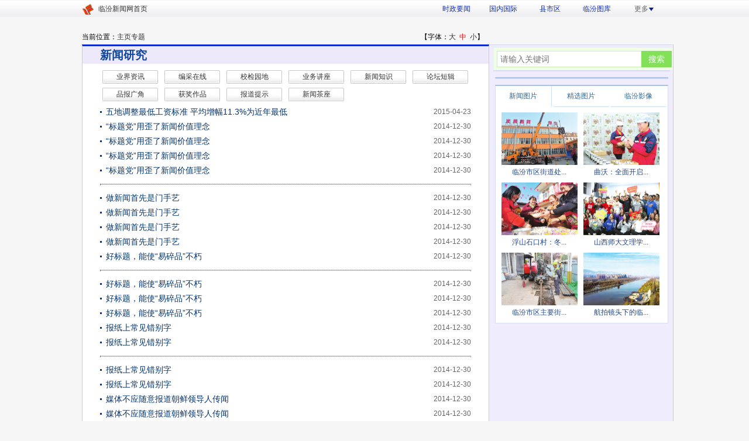

--- FILE ---
content_type: text/html
request_url: http://www.lfxww.com/newsyj/index_2.html
body_size: 5854
content:
<!DOCTYPE html PUBLIC "-//W3C//DTD XHTML 1.0 Transitional//EN" "http://www.w3.org/TR/xhtml1/DTD/xhtml1-transitional.dtd">
<html xmlns="http://www.w3.org/1999/xhtml">
<head>
<meta http-equiv="Content-Type" content="text/html; charset=utf-8" />
<title>新闻研究_临汾新闻网</title>
<meta http-equiv="keywords" content=""/>
<meta http-equiv="description" content=""/>
<link rel="stylesheet" type="text/css" href="/r/cms/lfxww/lfxww/css/style.css"/>
<link rel="stylesheet" type="text/css" href="/r/cms/lfxww/lfxww/css/index01.css"/>
<script type="text/javascript" src="/r/cms/lfxww/lfxww/js/jquery.min.js"></script>
<script type="text/javascript" src="/r/cms/lfxww/lfxww/js/headjs.js"></script>
<script type=text/javaScript>
function doZoom(size){
document.getElementById('listbox').style.fontSize=size+'px'}
</script >
	
</head>
<body>
 <div class="top">
      <div class="header">
     <ol id="menu48" class="Menu">
	      
                        <li><a href="/lftk/" target="_blank">临汾图库</a></li>
            <li><a href="/zlist/" target="_blank">专题</a></li>
            <li><a href="/xianshi/" target="_blank">县市区</a></li>
            <li><a href="/newsyj/" target="_blank">新闻研究</a></li>
            <li><a href="/lfsq/" target="_blank">临汾市情</a></li>
            <li><a href="/lfwh/" target="_blank">临汾文化</a></li>
            <li><a href="/lsxd/" target="_blank">历史新读</a></li>
            <li><a href="/rjwx/" target="_blank">人间万象</a></li>
            <li><a href="/yssp/" target="_blank">影视书评</a></li>
            <li><a href="/qgnx/" target="_blank">情感女性</a></li>
            <li><a href="/gggs/" target="_blank">公告公示</a></li>
            <li><a href="/gywm/" target="_blank">关于我们</a></li>
      </ol>
        <div class="nav">
          <ul>
            <li><a href="/linfen/shizheng/" target="_blank">时政要闻</a></li>
            <li><a href="/gngj/" target="_blank">国内国际</a></li>
            <li><a href="/xianshi/" target="_blank">县市区</a></li>
            <li><a href="/lftk/" target="_blank">临汾图库</a></li>
            <li style="_padding-top:8px;" class="li" ><a href="#" class="more">更多<img src="/r/cms/lfxww/lfxww/images/morebg.png" width="9" height="6" /></a></li>
          </ul>
        </div>
        <div class="navlf"><a href="/"  target="_blank">临汾新闻网首页</a></div>
  </div><!--header结束-->
</div><div class="contentBox">
 <div class=" blank_10"></div>
  <div class="gg_p1">
   </div>  
<div class=" blank_10"></div>
    <div class="place">
       <span id="resizer"> 【字体：<a id="fs16" href="javascript:doZoom(16)">大</a>&nbsp;&nbsp;<a id="fs14" href="javascript:doZoom(14)" style="color:#F00">中</a>&nbsp;&nbsp;<a id="fs12" href="javascript:doZoom(12)">小</a>】</span> 当前位置：<a href='#'>主页</a><a href='#' target=_blank>专题</a>
    </div>
  <div class="center clearfix">
  <!--专题开始-->
    <div class="cat_list">
      <h1><a >新闻研究</a></h1>
      <div id="contentText">
           <p class="p">
		   <a href="/yjzx/" target="_blank">业界资讯</a>
		   <a href="/bczx/" target="_blank">编采在线</a>
		   <a href="/jjyd/" target="_blank">校检园地</a>
		   <a href="/ywjz/" target="_blank" >业务讲座</a>
		   <a href="/xwzs/" target="_blank">新闻知识</a>
		   <a href="/ltdj/" target="_blank">论坛短辑</a>
		   <a href="/pbgj/" target="_blank">品报广角</a>
		   <a href="/hjzp/" target="_blank">获奖作品</a>
		   <a href="/bdts/" target="_blank">报道提示</a>
		   <a href="/xwcz/" target="_blank">新闻茶座</a>
		   
		  </p>
            <div class="listbox" >
                   <ul id="listbox">




              
			 
                 <li><a href="http://www.lfxww.com/ywjz/2505068.html" target="_blank" title="五地调整最低工资标准 平均增幅11.3%为近年最低">五地调整最低工资标准 平均增幅11.3%为近年最低</a><span>2015-04-23</span></li>
              
			 
                 <li><a href="http://www.lfxww.com/ltdj/2416546.html" target="_blank" title="“标题党”用歪了新闻价值理念">“标题党”用歪了新闻价值理念</a><span>2014-12-30</span></li>
              
			 
                 <li><a href="http://www.lfxww.com/ltdj/2416546.html" target="_blank" title="“标题党”用歪了新闻价值理念">“标题党”用歪了新闻价值理念</a><span>2014-12-30</span></li>
              
			 
                 <li><a href="http://www.lfxww.com/newsyj/2416546.html" target="_blank" title="“标题党”用歪了新闻价值理念">“标题党”用歪了新闻价值理念</a><span>2014-12-30</span></li>
              
			 
                 <li><a href="http://www.lfxww.com/newsyj/2416546.html" target="_blank" title="“标题党”用歪了新闻价值理念">“标题党”用歪了新闻价值理念</a><span>2014-12-30</span></li>
               <hr  style="border:1px dotted #8a8a8a" />
              
			 
                 <li><a href="http://www.lfxww.com/ywjz/2416545.html" target="_blank" title="做新闻首先是门手艺">做新闻首先是门手艺</a><span>2014-12-30</span></li>
              
			 
                 <li><a href="http://www.lfxww.com/newsyj/2416545.html" target="_blank" title="做新闻首先是门手艺">做新闻首先是门手艺</a><span>2014-12-30</span></li>
              
			 
                 <li><a href="http://www.lfxww.com/newsyj/2416545.html" target="_blank" title="做新闻首先是门手艺">做新闻首先是门手艺</a><span>2014-12-30</span></li>
              
			 
                 <li><a href="http://www.lfxww.com/ywjz/2416545.html" target="_blank" title="做新闻首先是门手艺">做新闻首先是门手艺</a><span>2014-12-30</span></li>
              
			 
                 <li><a href="http://www.lfxww.com/newsyj/2416544.html" target="_blank" title="好标题，能使“易碎品”不朽">好标题，能使“易碎品”不朽</a><span>2014-12-30</span></li>
               <hr  style="border:1px dotted #8a8a8a" />
              
			 
                 <li><a href="http://www.lfxww.com/ywjz/2416544.html" target="_blank" title="好标题，能使“易碎品”不朽">好标题，能使“易碎品”不朽</a><span>2014-12-30</span></li>
              
			 
                 <li><a href="http://www.lfxww.com/ywjz/2416544.html" target="_blank" title="好标题，能使“易碎品”不朽">好标题，能使“易碎品”不朽</a><span>2014-12-30</span></li>
              
			 
                 <li><a href="http://www.lfxww.com/newsyj/2416544.html" target="_blank" title="好标题，能使“易碎品”不朽">好标题，能使“易碎品”不朽</a><span>2014-12-30</span></li>
              
			 
                 <li><a href="http://www.lfxww.com/jjyd/2416543.html" target="_blank" title="报纸上常见错别字">报纸上常见错别字</a><span>2014-12-30</span></li>
              
			 
                 <li><a href="http://www.lfxww.com/jjyd/2416543.html" target="_blank" title="报纸上常见错别字">报纸上常见错别字</a><span>2014-12-30</span></li>
               <hr  style="border:1px dotted #8a8a8a" />
              
			 
                 <li><a href="http://www.lfxww.com/newsyj/2416543.html" target="_blank" title="报纸上常见错别字">报纸上常见错别字</a><span>2014-12-30</span></li>
              
			 
                 <li><a href="http://www.lfxww.com/newsyj/2416543.html" target="_blank" title="报纸上常见错别字">报纸上常见错别字</a><span>2014-12-30</span></li>
              
			 
                 <li><a href="http://www.lfxww.com/bczx/2416542.html" target="_blank" title="媒体不应随意报道朝鲜领导人传闻">媒体不应随意报道朝鲜领导人传闻</a><span>2014-12-30</span></li>
              
			 
                 <li><a href="http://www.lfxww.com/newsyj/2416542.html" target="_blank" title="媒体不应随意报道朝鲜领导人传闻">媒体不应随意报道朝鲜领导人传闻</a><span>2014-12-30</span></li>
              
			 
                 <li><a href="http://www.lfxww.com/newsyj/2416542.html" target="_blank" title="媒体不应随意报道朝鲜领导人传闻">媒体不应随意报道朝鲜领导人传闻</a><span>2014-12-30</span></li>
               <hr  style="border:1px dotted #8a8a8a" />
              
			 
                 <li><a href="http://www.lfxww.com/bczx/2416542.html" target="_blank" title="媒体不应随意报道朝鲜领导人传闻">媒体不应随意报道朝鲜领导人传闻</a><span>2014-12-30</span></li>
              
			 
                 <li><a href="http://www.lfxww.com/newsyj/2416541.html" target="_blank" title="85期报道重点">85期报道重点</a><span>2014-12-30</span></li>
              
			 
                 <li><a href="http://www.lfxww.com/newsyj/2416541.html" target="_blank" title="85期报道重点">85期报道重点</a><span>2014-12-30</span></li>
              
			 
                 <li><a href="http://www.lfxww.com/bdts/2416541.html" target="_blank" title="85期报道重点">85期报道重点</a><span>2014-12-30</span></li>
              
			 
                 <li><a href="http://www.lfxww.com/bdts/2416541.html" target="_blank" title="85期报道重点">85期报道重点</a><span>2014-12-30</span></li>
               <hr  style="border:1px dotted #8a8a8a" />
              
			 
                 <li><a href="http://www.lfxww.com/yjzx/2416540.html" target="_blank" title="我国正研究新闻传播立法&nbsp;新闻法治化提上日程">我国正研究新闻传播立法&nbsp;新闻法治化提上日程</a><span>2014-12-30</span></li>
              
			 
                 <li><a href="http://www.lfxww.com/newsyj/2416540.html" target="_blank" title="我国正研究新闻传播立法&nbsp;新闻法治化提上日程">我国正研究新闻传播立法&nbsp;新闻法治化提上日程</a><span>2014-12-30</span></li>
              
			 
                 <li><a href="http://www.lfxww.com/yjzx/2416540.html" target="_blank" title="我国正研究新闻传播立法&nbsp;新闻法治化提上日程">我国正研究新闻传播立法&nbsp;新闻法治化提上日程</a><span>2014-12-30</span></li>
              
			 
                 <li><a href="http://www.lfxww.com/newsyj/2416540.html" target="_blank" title="我国正研究新闻传播立法&nbsp;新闻法治化提上日程">我国正研究新闻传播立法&nbsp;新闻法治化提上日程</a><span>2014-12-30</span></li>
              
			 
                 <li><a href="http://www.lfxww.com/yjzx/2416540.html" target="_blank" title="我国正研究新闻传播立法&nbsp;新闻法治化提上日程">我国正研究新闻传播立法&nbsp;新闻法治化提上日程</a><span>2014-12-30</span></li>
               <hr  style="border:1px dotted #8a8a8a" />
               
              </ul>             <div class="blank_10"></div>
         <div class="pages">
<style type="text/css">
/* pages分页 */
.pages { margin: 10px 0 5px 0; padding:2px 1px; clear:both;width:99%;float:right; text-align:left;line-height: 18px;}
.pages a { line-height:18px; float:left; margin: 0 3px; padding: 1px 5px; border: 1px solid #A2D0E5; background: #F7F8F8;}
.pages span { float:right; margin: 0 3px; padding: 1px 5px; border: 1px solid #A2D0E5; background: #F7F8F8;}
.pages a:hover { border: 1px solid #a2d0e5; background:#059ce5; color: #fff; text-decoration: none; }
.pages a.more { padding: 2px 10px; }
.pages a.current { border: 1px solid #a2d0e5; background:#059ce5; color: #fff; text-decoration: none;}

</style>
<div>
<div style=" float:right">
<!--上一页-->
<a href="index.html" title="第一页"> |< </a> <a href="index.html" title="上一页"> < </a><!--上一页-->

<!-- 数字页码 -->
  <a href="index.html" >1</a>
  <a href="index_2.html"   class="current" title="当前所在页" >2</a>
  <a href="index_3.html"  >3</a>
  <a href="index_4.html"  >4</a>
  <a href="index_5.html"  >5</a>
  <a href="index_6.html"  >6</a>
  <a href="index_7.html"  >7</a>
  <a href="index_8.html"  >8</a>
  <a href="index_9.html"  >9</a>
  <a href="index_10.html"  >10</a>
<!-- 数字页码 -->

<!--下一页-->
<a href="index_3.html" title="下一页"> > </a> 
<a href="index_81.html" title="尾页"> >| </a>
<!--下一页-->
</div>

<span>共<strong>2408</strong>条记录 <strong>2/81</strong>页</span>
</div>    </div>
             
              
            </div><!--listbox结束-->
      </div><!--contentText结束-->

 <div class="blank_10"></div>
  </div> 
  <!--专题结束-->
    

  <div class="pmain_r">
   <!--搜索开始-->
 <div class="p_search">
   <script type="text/javascript">document.write(unescape('%3Cdiv id="bdcs"%3E%3C/div%3E%3Cscript charset="utf-8" src="http://znsv.baidu.com/customer_search/api/js?sid=9704239153216530410') + '&plate_url=' + 'http://www.lfxww.com/' + '&t=' + (Math.ceil(new Date()/3600000)) + unescape('"%3E%3C/script%3E'));</script>
 </div>
	<!--搜索结束-->
    <div class="gg_pr1"> 


<!--奇虎广告-->
</div>
	<!--猜你喜欢开始-->
    <div class="pzbox">
<!--
      <dl class="love">
        <dt><b>猜你喜欢</b><img src="/r/cms/lfxww/lfxww/images/change.png" width="80" height="23" />  </dt>
        <dd>
          <ol>
          </ol>
        </dd>
      </dl>
-->
<script>document.write(unescape('%3Cdiv id="hm_t_29150"%3E%3C/div%3E%3Cscript charset="utf-8" src="http://crs.baidu.com/t.js?siteId=52048da5b71ba119c087f86e62693be3&planId=29150&async=0&referer=') + encodeURIComponent(document.referrer) + '&title=' + encodeURIComponent(document.title) + '&rnd=' + (+new Date) + unescape('"%3E%3C/script%3E'));</script>
    </div><!--pzbox结束-->
	<!--猜你喜欢结束-->
	<!--新闻图片开始-->
     <div class="pzbox">
      <dl class="ptupian">
        <dt><span>
		<a href="/newstp/"  target="_blank"  _for="n_pic">新闻图片</a>
		<a href="/jxtp/"  target="_blank"  _for="h_pic">精选图片</a>
		<a href="/lfyxx/"  target="_blank"  _for="y_pic">临汾影像</a>
		</span></dt>
         <div class="box">
                <dd id="n_pic">
                  <ul>
                  <li><a href="http://www.lfxww.com/newstp/2623999.html" target="_blank"><img src="http://www.lfxww.com/u/cms/lfxww/201912/25085305r00x.jpg" width="130" height="90" /></a><p>
                      <a href="http://www.lfxww.com/newstp/2623999.html" target="_blank" title="临汾市区街道处处呈现出整治热潮"> 临汾市区街道处...</a></p></li>
                  <li><a href="http://www.lfxww.com/newstp/2623910.html" target="_blank"><img src="http://www.lfxww.com/u/cms/lfxww/201912/24085839ocr9.jpg" width="130" height="90" /></a><p>
                      <a href="http://www.lfxww.com/newstp/2623910.html" target="_blank" title="曲沃：全面开启现代农业从田园到餐桌的革命"> 曲沃：全面开启...</a></p></li>
                  <li><a href="http://www.lfxww.com/newstp/2623854.html" target="_blank"><img src="http://www.lfxww.com/u/cms/lfxww/201912/230853282n5j.jpg" width="130" height="90" /></a><p>
                      <a href="http://www.lfxww.com/newstp/2623854.html" target="_blank" title="浮山石口村：冬至饺子宴 邻里一家亲"> 浮山石口村：冬...</a></p></li>
                  <li><a href="http://www.lfxww.com/newstp/2623802.html" target="_blank"><img src="http://www.lfxww.com/u/cms/lfxww/201912/22103133nvsp.jpg" width="130" height="90" /></a><p>
                      <a href="http://www.lfxww.com/newstp/2623802.html" target="_blank" title="山西师大文理学院学生唱响《七子之歌》"> 山西师大文理学...</a></p></li>
                  <li><a href="http://www.lfxww.com/newstp/2623622.html" target="_blank"><img src="http://www.lfxww.com/u/cms/lfxww/201912/20093117jqlg.jpg" width="130" height="90" /></a><p>
                      <a href="http://www.lfxww.com/newstp/2623622.html" target="_blank" title="临汾市区主要街道线路迁改工作已初见成效"> 临汾市区主要街...</a></p></li>
                  <li><a href="http://www.lfxww.com/newstp/2623596.html" target="_blank"><img src="http://www.lfxww.com/u/cms/lfxww/201912/20085518dad5.jpg" width="130" height="90" /></a><p>
                      <a href="http://www.lfxww.com/newstp/2623596.html" target="_blank" title="航拍镜头下的临汾汾河碧波荡漾"> 航拍镜头下的临...</a></p></li>
       
                  </ul>
                </dd>
                <dd id="n_pic">
                  <ul>
                  </ul>
                </dd>
                <dd id="n_pic">
                   <ul>
				  <li><a href="http://www.lfxww.com/lfyxx/2506437.html" target="_blank"><img src="/viscms/u/cms/lfxww/201505/072014582s7r.jpg" width="130" height="90" alt="《走进画中·醉美山西》" /></a><p>
                     <a href="http://www.lfxww.com/lfyxx/2506437.html" target="_blank" title="《走进画中·醉美山西》"> 《走进画中·醉...</a></p></li>
				  <li><a href="http://www.lfxww.com/lfyxx/2419431.html" target="_blank"><img src="/viscms/u/cms/lfxww/20150213/4-1502091003070-L.jpg" width="130" height="90" alt="隰州红满天（5张）" /></a><p>
                     <a href="http://www.lfxww.com/lfyxx/2419431.html" target="_blank" title="隰州红满天（5张）"> 隰州红满天（5张）</a></p></li>
				  <li><a href="http://www.lfxww.com/lfyxx/2419430.html" target="_blank"><img src="/viscms/u/cms/lfxww/20150214/4-15020Z95R50-L.jpg" width="130" height="90" alt="传统工艺结硕果（11张）" /></a><p>
                     <a href="http://www.lfxww.com/lfyxx/2419430.html" target="_blank" title="传统工艺结硕果（11张）"> 传统工艺结硕果...</a></p></li>
				  <li><a href="http://www.lfxww.com/lfyxx/2419429.html" target="_blank"><img src="/viscms/u/cms/lfxww/20150214/4-15020Z95K80-L.jpg" width="130" height="90" alt="孤独的坚守 最后编席人（10张）" /></a><p>
                     <a href="http://www.lfxww.com/lfyxx/2419429.html" target="_blank" title="孤独的坚守 最后编席人（10张）"> 孤独的坚守 最...</a></p></li>
				  <li><a href="http://www.lfxww.com/lfyxx/2418853.html" target="_blank"><img src="/viscms/u/cms/lfxww/20150213/4-1502021003220-L.jpg" width="130" height="90" alt="红红火火迎春节（16张）" /></a><p>
                     <a href="http://www.lfxww.com/lfyxx/2418853.html" target="_blank" title="红红火火迎春节（16张）"> 红红火火迎春节...</a></p></li>
				  <li><a href="http://www.lfxww.com/lfyxx/64252.html" target="_blank"><img src="/viscms/u/cms/lfxww/20150124/4-14111PU5570-L.jpg" width="130" height="90" alt="隰县：古城新貌（5张）" /></a><p>
                     <a href="http://www.lfxww.com/lfyxx/64252.html" target="_blank" title="隰县：古城新貌（5张）"> 隰县：古城新貌...</a></p></li>
                  </ul>
                </dd>
            </div><!--box结束-->
      </dl>
    </div>
	<!--新闻图片结束-->
    <!--div class="gg_pr2"><a href=""><img src="../images/y5.jpg" width="294" height="251" alt="" /></a></div-->
  </div>
</div><!--center结束-->
<div class="footer">
<div class="flink">
    <h2><span>友情链接</span></h2>
       <ul class="clearfix">
          <li><a href='http://www.shanxigov.cn/' target='_blank'>山西省政府网</a> </li>
          <li><a href='http://www.sxrb.com/' target='_blank'>山西新闻网</a> </li>
          <li><a href='http://www.sxgov.cn/' target='_blank'>黄河新闻网</a> </li>
          <li><a href='http://www.sxllnews.cn/' target='_blank'>吕梁新闻网</a> </li>
          <li><a href='http://www.linfen.gov.cn/' target='_blank'rel="nofollow">临汾市政府网</a> </li>
          <li><a href='http://www.aihami.com' target='_blank'>淮安新闻网</a> </li>
          <li><a href='http://www.jcbctv.com/' target='_blank'>晋城广电网</a> </li>
          <li><a href='http://www.jcnews.com.cn/' target='_blank'>晋城新闻网</a> </li>
          
          <li><a href='http://www.w010w.com.cn/' target='_blank'>中国网联网</a> </li>
          <li><a href='http://www.xzrbw.com/' target='_blank'>忻州在线</a> </li>
          <li><a href='http://www.sxycrb.com/' target='_blank'>运城新闻网</a> </li>
          
          <li><a href='http://www.yqrtv.com/' target='_blank'>阳泉信息网</a> </li>
          <li><a href='http://www.yqnews.com.cn/' target='_blank'>阳泉新闻网</a> </li>
          <li><a href='http://www.lfgdw.cn/' target='_blank'>临汾广电网</a> </li>
              </ul>
   </div>  <div class="blank_10"></div>
<div class="fcopy"><a href="http://old.lfxww.com/zhuanti/lshzhn/default.shtml" target="_blank">关于我们</a><em>|</em>
<a href="#">报社简介</a><em>|</em><a href="#">版权声明</a><em>|</em><a href="#">意见建议</a><em>|</em>
<a href="/ggfw/index.html" target="_blank">广告服务</a><em>|</em><a href="#">联系我们</a><em>|</em><a href="#">社区交流</a></div>
  <div class="blank_10"></div>
     <div class="foott">
        <p><a href="http://bszs.conac.cn/sitename?method=show&id=09735238CE6966B1E053012819AC5722" target="_blank"><img src="/r/cms/lfxww/lfxww/images/blue.png" /></a>　<a href="http://www.sxgov.cn/node_280205.htm" target="_blank"><img src="/r/cms/lfxww/lfxww/images/baok.gif"/></a>　<a href="http://report.12377.cn:13225/toreportinputNormal_anis.do" target="_blank"><img src="/r/cms/lfxww/lfxww/images/hlwjb.jpg"/></a><a href="http://www.lfxww.com/gggs/2563424.html" target="_blank"><img src="/r/cms/lfxww/lfxww/images/20170602.jpg"/></a></p> 
        <p>网站运营：0357-2037928 网站邮箱：<a href="mailto:1127198597@qq.com">1127198597@qq.com</a>&#160;&#160;工作联系QQ：<a target="_blank" href="#"><img src="http://wpa.qq.com/pa?p=2:1127198597:47"border="0" alt="点击这里给我发消息" title="点击这里给我发消息"></a>&#160;&#160;网站新闻热线：0357-2037928<br/>地址：山西省临汾市花果街中段临汾日报社　邮编：041000</p>
        <p>本网站所刊登的临汾日报的各种新闻﹑信息和各种专题专栏资料，均为临汾日报社版权所有，未经协议授权，禁止下载使用！ </p>
        <p>互联网新闻信息服务备案登记证编号：14093051　<a href="http://www.miibeian.gov.cn" target="_blank">晋ICP备 09004084号</a>   <a href="http://www.bluepacific.com.cn/" target="_blank">技术支持:北京蓝太平洋科技股份有限公司</a>　浏览本网站建议使用1024*768的分辨率<script language="javascript" src="http://count41.51yes.com/click.aspx?id=418398861&logo=1"></script>&#160;</p>
        <h2><a href="/wjba/index.html" target="_blank"><img src="/r/cms/lfxww/lfxww/images/wj.jpg"  width="50"  height="60"/></a></h2>
     </div>
</div>
<div style="width:300px;margin:0 auto; padding:20px 0;">
		 		<a target="_blank" href="http://www.beian.gov.cn/portal/registerSystemInfo?recordcode=14100002000116" style="display:inline-block;text-decoration:none;height:20px;line-height:20px;"><img src="/r/cms/lfxww/lfxww/images/beian.png" style="float:left;"/><p style="float:left;height:20px;line-height:20px;margin: 0px 0px 0px 5px; color:#939393;">晋公网安备 14100002000116号</p></a>
		 	</div>   </div>
</div><!--contentBox结束-->
</body>
</html>

--- FILE ---
content_type: text/css
request_url: http://www.lfxww.com/r/cms/lfxww/lfxww/css/style.css
body_size: 3099
content:
@charset "utf-8";
/*document*/
html, body, ul, li, ol, dl, dd, img, div, form, input, form, h1, h2, h3, h4, h5, h6, p {
    padding: 0px;
    margin: 0px;
}
/*
html{
    filter: grayscale(100%);
    -webkit-filter: grayscale(100%);
    -moz-filter: grayscale(100%);
    -ms-filter: grayscale(100%);
    -o-filter: grayscale(100%);
    filter: progid:DXImageTransform.Microsoft.BasicImage(grayscale=1);
    -webkit-filter: grayscale(1);
}
*/
ul, li {
    list-style: none;
}

input, {
    outline: none;
}

.clearfix:after {
    content: "\200B";
    display: block;
    height: 0;
    clear: both;
}

.clearfix {
    *zoom: 1;
}

img {
    border: none;
}

a {
    text-decoration: none;
    cursor: pointer;
    color: #333;
}

a:hover {
    text-decoration: underline;
}

body {
    width: 100%;
    hegiht: auto;
    font-size: 12px;
    font-family: "微软雅黑", "宋体", Arial, Helvetica, sans-serif;
}

.blank_10 {
    height: 10px;
    clear: both;
}

.blank_20 {
    clear: both;
    height: 20px;
}

.blank_40 {
    clear: both;
    height: 40px;
}

.lf {
    float: left;
}

.rt {
    float: right;
}

i {
    font-style: normal;
}

/*临汾消防首页*/
.xfnav, .xffoot {
    background-color: #ed1d1d
}

.xftop {
    width: 100%;
    height: 160px;
    background-color: #ec0000;
    background-repeat:no-repeat;

}

.xftopc{
   width:1000px;
   height:160px;
   overflow:hidden;
   margin:0 auto;
   background-image: url("../images/xflogo.png") ;
}

.xfnav {
    width: 100%;
    height: 56px;
}

.xfnav ul {
    display: block;
    width: 1000px;
    height: 56px;
    margin: 0 auto;
}

.xfnav ul li {
    display: block;
    width: 100px;
    height: 56px;
    line-height: 56px;
    text-align: center;
    float: left;
}

.xfnav ul li a {
    color: #fff;
    font-weight: bold;
    font-size: 16px;
}

.xftt {
    width: 1000px;
    height: 95px;
    margin: 0 auto;
    border-bottom: dotted #369 1px;
}

.xftt h1 {
    text-align: center;
}

.xftt h1 a {
    line-height: 65px;
    font-size: 30px;
    color: #369;
}

.xftt p {
    line-height: 30px;
    font-size: 14px;
    color: #999;
}

.xftt p a {
    color: #699;
}

.xfxw {
    width: 1000px;
    height: 465px;
    margin: 0 auto;
    overflow: hidden;
}

.xfxw_l {
    width: 310px;
    float: left;
    height: 455px;
    padding-top: 10px;
}

.xfxw_l h2 {
    line-height: 46px;
}

.xfxw_l h2 a {
    font-size: 20px;
    color: #2f5593;
    text-align: left;
}

.xfxw_l ul li {
    line-height: 36px;
    font-size: 16px;
    color: #333;
}

.xfxw_r {
    width: 680px;
    float: right;
    height: 445px;
    margin-top: 10px;
    border: solid 1px #336699;
}

.xfad {
    width: 1000px;
    height: 180px;
        margin: 10px auto;
border:solid 1px red;
}

.xfmain {
    width: 1000px;
    height: auto;
    margin: 0 auto;
    overflow: hidden;
}

.xfl {
    width: 660px;
    float: left;
    border: solid 0px #2f5593;
}

.xfbox {
    width: 320px;
    overflow: hidden;
    float: left;
}

.xfboxc {
    width: 100%;
    height: 345px;
    padding-top: 3px;
    position: relative;
    overflow: hidden;
    float: left;
}

.xfboxc ul li {
    line-height: 40px;
    padding-left: 10px;
}

.xfboxc ul li a {
    font-size: 16px;
}

.xfts {
    position: absolute;
    width: 315px;
    height: 35px;
    background: #3366cc;
    text-align: center;
    top: 143px;
    left: 0px;
    border: solid 0px red;
    z-index: 998;
    filter: alpha(opacity=50);
    -moz-opacity: 0.5;
    -khtml-opacity: 0.5;
    opacity: 0.5;
}

.xfbts {
    position: absolute;
    width: 315px;
    height: 35px;
    text-align: center;
    border: solid 0px red;
    z-index: 999;
    top: 143px;
    left: 0px
}

.xfbts a {
    color: #fff;
    font-weight: bold;
    font-size: 16px;
    line-height: 35px;
    filter: alpha(opacity=100);
    -moz-opacity: 1;
    -khtml-opacity: 1;
    opacity: 1;
}

/**/
.xfts1 {
    position: absolute;
    width: 315px;
    height: 35px;
    background: #3366cc;
    text-align: center;
    top: 200px;
    left: 0px;
    border: solid 0px red;
    z-index: 998;
    filter: alpha(opacity=50);
    -moz-opacity: 0.5;
    -khtml-opacity: 0.5;
    opacity: 0.5;
}

.xfbts1 {
    position: absolute;
    width: 315px;
    height: 35px;
    text-align: center;
    border: solid 0px red;
    z-index: 999;
    top: 200px;
    left: 0px
}

.xfbts1 a {
    color: #fff;
    font-weight: bold;
    font-size: 16px;
    line-height: 35px;
    filter: alpha(opacity=100);
    -moz-opacity: 1;
    -khtml-opacity: 1;
    opacity: 1;
}
/**/

.xfbox h3 {
    border-top: 2px solid #2f5593;
    font-size: 18px;
    color: #36c;
    line-height: 46px;
    padding-left: 10px;
}

.boxr {
    float: right
}

.xfbox h3 a {

}

.xfbox h3 span {
    float: right;
    margin-right: 20px;
    line-height: 46px;
}

.xfbox h3 span a img {
    padding-top: 14px;
    width: 18px;
    height: 18px;
}

.xfr {
    width: 320px;
    float: right;
    border: solid 0px #999999;
}

.xfvideobox {
    width: 320px;
    overflow: hidden;
    float: left;
}

.xfvideobox h3 {
    border-bottom: 1px solid #2f5593;
    font-size: 18px;
    color: #36c;
    line-height: 46px;
    padding-left: 10px;
}

.xfvideobox h3 a {

    font-size: 18px;
    color: #36c;
}

.xfvideobox h3 span {
    margin-left: 30px;
}

.xfvideobox h3 span a {
    color: #f93;
}

.xfvideoboxc {
    width: 100%;
    height: 345px;
    padding-top: 3px;
    position: relative;
    overflow: hidden;
    float: left;
}

.xfvideoboxc ul li {
    line-height: 32px;
    padding-left: 30px;
    background: url("../images/xfvideolibg.jpg") 5px 9px no-repeat;
}

.xfvideoboxc ul li a {
    font-size: 16px;
}

.xftj {
    width: 100%;
    background-color: #fed;
}

.xftj h3 {
    border-bottom: 1px solid #2f5593;
    font-size: 18px;
    color: #36c;
    line-height: 46px;
    padding-left: 10px;
}

.xftj h3 a {

    font-size: 18px;
    color: #ba1c1d;
    line-height: 46px;

}

.xftj .nyrp6 {
    width: 240px;
    padding: 40px;
    text-align: left;
    overflow: hidden;
}

.xftj .nyrp6 ul {
    padding: 0;
    text-align: left;
    width: 260px;
    overflow: hidden;
}

.xftj .nyrp6 li {
    width: 104px;
    height: 142px;
    float: left;
    background-image: url(../images/xftjbg.jpg);
    text-align: center;
    margin-right: 25px;
    margin-bottom: 20px;
}

.xftj .nyrp6 li .pp {
    width: 98px;
    height: 120px;
    padding: 3px 0 0 3px;
}

.xftj .nyrp6 li img {
    width: 98px;
    height: 120px;
}

.xftj .nyrp6 li .pf {
    text-align: center;
    line-height: 22px;
}

.xftj .nyrp6 li a {
    float: left;
    width: 104px;
    height: 142px;
    color: #383838;
}

.xftj .nyrp6 li a:hover {
    background-image: url(../images/xftjbghover.jpg);
    color: #FFFFFF;
}

.xftj .nyrp6 .li1 {
    margin-right: 0px;
}

.xfyq {
    width: 100%;
    background-color: #f1f1f1;
    border-top: solid 1px #d2d2d2;
}

.xfyqc {
    width: 1000px;
    margin: 0 auto;
    height: 88px;
    overflow: hidden;
}

.xfyq_l {
    width: 80px;
    line-height: 88px;
    color: #0d5e95;
    font-size: 16px;
    font-weight: bold;
    text-align: center;
    float: left;
}

.xfyq_r {
    width: 880px;
    line-height: 24px;
    font-size: 14px;
    float: right;
    padding: 15px 10px 10px 10px;
    overflow: hidden;
}

.xfyq_r a {
    color: #0d5e95;
    margin-left: 8px;
}

.xffoot {
    width: 100%;
    height: 135px;
}

.xffootc {
    width: 1000px;
    padding: 10px;
    text-align: center;
    color: white;
    font-size: 14px;
    margin: 0 auto;
}
.xffootc  a{color:#fff;}
/*焦点图*/
.focus {
    position: relative;
    width: 680px;
    height: 445px;
    background-color: #000;
    float: left;
}

.focus img {
    width: 680px;
    height: 445px;
}

.focus .shadow .title {
    width: 260px;
    height: 65px;
    padding-left: 30px;
    padding-top: 20px;
}

.focus .shadow .title a {
    text-decoration: none;
    color: #fff;
    font-size: 14px;
    font-weight: bolder;
    overflow: hidden;
}

.focus .btn {
    position: absolute;
    bottom: 34px;
    left: 510px;
    overflow: hidden;
    zoom: 1;
}

.focus .btn a {
    position: relative;
    display: inline;
    width: 13px;
    height: 13px;
    border-radius: 7px;
    margin: 0 5px;
    color: #B0B0B0;
    font: 12px/15px "\5B8B\4F53";
    text-decoration: none;
    text-align: center;
    outline: 0;
    float: left;
    background: #D9D9D9;
}

.focus .btn a:hover, .focus .btn a.current {
    cursor: pointer;
    background: #fc114a;
}

.focus .fPic {
    position: absolute;
    left: 0px;
    top: 0px;
}

.focus .D1fBt {
    overflow: hidden;
    zoom: 1;
    height: 16px;
    z-index: 10;
}
/*问题*/
.focus .shadow a {
    text-decoration: none;
    color: #fff;
    font-size: 20px;
    overflow: hidden;
    margin-left: 10px;
    font-family: "\5FAE\8F6F\96C5\9ED1";
}

.focus .fcon {
    position: relative;
    width: 100%;
    float: left;
    display: none;
    background: #000
}

.focus .fcon img {
    display: block;
}

.focus .fbg {
    bottom: 25px;
    right: 40px;
    position: absolute;
    height: 21px;
    text-align: center;
    z-index: 200;
}

.focus .fbg div {
    margin: 4px auto 0;
    overflow: hidden;
    zoom: 1;
    height: 14px
}

.focus .D1fBt a {
    position: relative;
    display: inline;
    width: 12px;
    height: 12px;
    border-radius: 7px;
    margin: 0 5px;
    color: #B0B0B0;
    font: 12px/15px "\5B8B\4F53";
    text-decoration: none;
    text-align: center;
    outline: 0;
    float: left;
    background: #D9D9D9;
}

.focus .D1fBt .current, .focus .D1fBt a:hover {
    background: #fc114a;
}

.focus .D1fBt img {
    display: none
}

.focus .D1fBt i {
    display: none;
    font-style: normal;
}

.focus .prev, .focus .next {
    position: absolute;
    width: 40px;
    height: 74px;
    background: url(../images/focus_btn.png) no-repeat;
}

.focus .prev {
    top: 50%;
    margin-top: -37px;
    left: 0;
    background-position: 0 -74px;
    cursor: pointer;
}

.focus .next {
    top: 50%;
    margin-top: -37px;
    right: 0;
    background-position: -40px -74px;
    cursor: pointer;
}

.focus .prev:hover {
    background-position: 0 0;
}

.focus .next:hover {
    background-position: -40px 0;
}
/*footer*/
.footer {
	width:1000px;
	margin:0 auto;
	overflow:hidden;
}
.flink {
	border-top:5px solid #4C85BA;
	border-bottom:5px solid #4C85BA;
	border-left:1px solid #C5D3EE;
	border-right:1px solid #C5D3EE;
	padding:5px;
}
.flink a{color:#006697;}
.flink h2{border-bottom:1px solid #4B84BB; width:100%; }
.flink h2 span{ width:100px; color:#fff; background:#4B84BB; height:25px; line-height:25px; display:inline-block; font-size:14px; text-align:center;}
.flink ul li{ float:left;}
.flink ul li a {height:25px;line-height:25px;display:inline-block;text-align:center; padding:0 5px;}
#f_link ul li{line-height:22px; float:left; display:block; margin:0 7px; white-space:nowrap;}
.fcopy {
	text-align:center;
	line-height:30px;
	border-top:2px solid #4B84BB
}
.fcopy a {
	color:#4B84BB;
}
.fcopy em {
	font-style:normal;
	padding:0 15px;
}
.foott{width:1000px; margin:0 auto; position:relative;}
.foott img{float:right;}
.foott p{line-height:30px; text-align:center}
.foott p img{float:none;}
.foott a{ color:#03F;}
.foott h2{ position:absolute; right:20px; top:57px;}

.gg_pr2{width:300px; height:250px; margin:0 auto;}
.lfxfgdtp{width:1000px;height:255px; margin:0 auto; border:solid red 0px;}
.dis{display:block; padding-top:28px; background:url(../images/20150921.jpg)  no-repeat center center; }
.box_long_pic { width:245px; height:225px; float:left; margin-right:10px }
.box_long_pic img { width:245px; height:180px; margin-bottom:5px }
.box_long_pic span { width:245px; height:25px; display:block; text-align:center }
.box_long_pic span a { color:#003F76 }
.box_long_pic span a:hover { color:red }

--- FILE ---
content_type: text/css
request_url: http://www.lfxww.com/r/cms/lfxww/lfxww/css/index01.css
body_size: 3673
content:
@charset "utf-8";
/* CSS Document */
/*列表页*/
.contentBox{ margin:0 auto; height:auto; width:1000px;position:relative;}
body{
	background:#F6F6F6;
}
#menu48{ width:120px; border:1px solid #ccc; background:#fff; position:absolute; text-align:center; right:0; top:0; display:none; z-index:999}
#menu48 li{ height:25px; line-height:25px;}
#menu48 li a{ color:#999;}
.top{ height:31px; line-height:31px; width:100%; background:url(../images/topbg.jpg) repeat-x left center;}
.top .header{ width:1000px; margin:0 auto;  text-align:center; position:relative; z-index:20}
.top .header .nav ul li a{ color:#0c2ccd;}
.top .header .nav ul a.more{ color:#666; }
.header .nav ul{ float:right; width:400px;}
.header .nav ul li{ float:left; width:80px; text-align:center;}
.header .navlf{ float:left; width:100px; background:url(../images/smalllogo.png) no-repeat left center; padding-left:20px;}
/*content*/
#views{display:none;}
.place #resizer{ float:right; margin-right:313px;}
.place{ height:25px; line-height:25px;}
.gg_p1{ width:100%; height:auto; }
.gg_p1 img{ width:1000px; height:100px;}
.gpp_p10{widht:1000px; height:100px; overflow:hidden; margin:0 auto;}

.center{ width:1010px; border-bottom:1px solid #000; margin:0 auto; background:#efecfd; border-right:1px solid #ccc;}
.center .cat_list{ float:left; width:694px; border:1px solid #ccc;  border-top:3px solid #0c2ccd; background:#fff}
.center .cat_list h1{ font-size:20px; height:30px; line-height:30px; background:#ede9fa; padding-left:30px;}
.center .cat_list p.fubiaoti{ text-align:center; font-size:16px; line-height:25px;}
.center .cat_list h1 a{ color:#104799; font-weight:bold;}
#contentText{ margin-bottom:10px;  padding:0 30px; z-index:10}
#contentText img{ width:624px; /*height:100px*/}
.tttp{ border-bottom:1px dotted #ccc; padding-bottom:10px; margin-top:10px;} 
.tttp h6{ font-size:14px; font-weight:bold; color:#333333;}
.pages {background:none;clear:both;}
.pages ul {padding-left:10px;}
.pages ul li {overflow:hidden;float:left;}
.pages ul li a {display: inline;border:1px solid #D6E0EA;float:left;padding:2px 6px;margin-right:2px;text-decoration:none;font-size:12px;}
.pages ul li span{display:inline-block;padding:4px 6px;margin-right:2px;text-decoration:none;font-size:12px;}
.pages ul li a:hover, .pages ul li a.hover {background:#DBEBF8;color:#343235;}
.pages .subpage {float:right;margin-right:10px;color:#34405A;font-size:12px;}
.pages .subpage .page-txt {height:20px;line-height:20px;width:40px;padding:0;border:1px solid #D4E1EA;vertical-align:middle;}
.pages .subpage .page-submit {height:22px;line-height:22px;width:40px;padding:0;border:1px solid #D4E1EA;vertical-align:middle;}
/*右侧部分*/
.pmain_r{ float:right; width:313px;}
.p_search {clear:both;padding:5px 5px 0 7px;overflow:hidden;border-top:1px solid #D2DAEF;width:301px;}
.p_search .search-keyword {border:1px solid #B6B6B6;height:18px;width:215px;vertical-align:middle;float:left;padding:0 3px;}
.p_search .search-submit {height:20px;line-height:20px;width:78px;text-align:center;border:1px solid #B6B6B6;vertical-align:middle;float:left;background:url(../images/topbg.jpg) left center repeat-x;font-size:12px;color:#566F85;cursor:pointer;}
.pzbox {width:294px;margin:10px auto 0 auto;border:1px solid #D7DCF2;border-top:2px solid #AAC2E8;background:#FFF;overflow:hidden;}
#n_pic ul li p{text-align:center;}
.ptui dt {height:35px;line-height:35px;padding-left:15px;color:#1143A1;border-bottom:1px solid #CCDFF3;}
.ptui dt a {color:#2351A7;}
.ptui dd a {color:#306790;}
.ptui dd h6 {clear:both;height:25px;line-height:25px;font-size:14px;overflow:hidden; padding-left:20px;}
.ptui dd h6 a {color:#011758;}
.ptui dd ol {padding:5px 0 5px 10px;}
.ptui dd ol li {height:24px;padding-left:10px;line-height:24px; background:url(../images/dian2.jpg) left center no-repeat}
.ptui dd ol li a {color:#306790;}
.pdigg {clear:both;overflow:hidden;}
.pdigg dt{height:35px;width:296px;margin-left:-1px;}
.pdigg dt span a {width:95px;height:35px;line-height:35px;display:inline-block;border-bottom:1px solid #CCDEF4;text-align:center;text-decoration:none;color:#306790;}
.pdigg dt span a:hover, .pdigg dt span a.hover {border-right:1px solid #CCDEF4;border-left:1px solid #CCDEF4;border-bottom:0;}
.pdigg dd {background:url(../images/pdigg.jpg) 0 0 no-repeat;padding: 0 5px;}
.center.clearfix .pmain_r .pzbox .pdigg ul li {line-height:33px;height:33px;padding-left:21px;overflow:hidden; list-style:decimal;}
.pdigg dd ul li a {color:#00386F;}
.ptupian {clear:both;overflow:hidden;}
.ptupian  #n_pic img{ width:130px; height:90px;}
.ptupian dt {height:35px;width:296px;margin-left:-1px;}
.ptupian dt span a {width:95px;height:35px;line-height:35px;display:inline-block;border-bottom:1px solid #CCDEF4;text-align:center;text-decoration:none;color:#306790;}
.ptupian dt span a:hover, .ptupian dt span a.hover {border-right:1px solid #CCDEF4;border-left:1px solid #CCDEF4;border-bottom:0;}
.ptupian dd {padding:10px 10px 0px 10px;}
.ptupian dd ul {width:110%;}
.ptupian dd ul li {float:left;margin-right:10px;line-height:25px;padding-bottom:5px;}
.ptupian dd ul li a {color:#274884;}
/*index02*/
#contentText p.p{ margin-top:10px;}
#contentText p.p a{ display:inline-block; width:103px; background:url(../images/ipabg.jpg) no-repeat center center; height:25px; line-height:25px; margin-bottom:5px; text-align:center }
.listbox{ margin-bottom:10px;}
#contentText .listbox p.shijian{ height:18px; line-height:18px; font-size:12px; color:#333;}
#contentText .listbox ul.ul li{ border-bottom:1px dashed #999999; list-style:none; background:none; padding:0; height:100%;}
#contentText .listbox ul.ul li img{ height:69px; width:634px;}
#contentText .listbox ul.ul li a{ float:none; display:inline-block; height:70px;}
#listbox{font-size:14px;}
.listbox ul li{ height:25px; line-height:25px;  color:#507da7; padding-left:10px; background:url(../images/dian2.jpg) no-repeat left center; clear:both;}
.listbox ul li a{ color:#043570; float:left;}
.listbox ul li span{ float:right; color:#656567; font-size:12px; }
.pzbox .love{ border:1px solid #428cc9}
.pzbox .love dt{height:34px; background:#428cc9;  padding:0 20px; color:#eaffff; font-size:14px; line-height:34px;}
.pzbox .love dt b{ float:left}
.pzbox .love dt img{ padding-top:5px; float:right; cursor:pointer; }
.pzbox .love ol{padding:5px 0 5px 10px;}
.pzbox .love ol li {height:24px; padding-left:10px;line-height:24px; background:url(../images/dian2.jpg) left center no-repeat}
.pzbox .love ol li a {color:#306790;}
/*index03*/
.cat_list h2.h2{ color:#000b51; font-size:24px; line-height:50px; text-align:center; min-height:68px;}
.cat_list h3.h3{ height:25px; line-height:25px; background:#edeaf8; color:#334058; text-align:center; font-size:12px;}
#contentText .p1 p{ padding:10px; font-size:16px; color:#333; line-height:30px; }
#contentText .p1 p img{ width:624px; height:auto;}
#contentText .p1 .img img{ width:590px; height:90px;}
#contentText .re{text-indent:2em}
.dayin{ height:25px; line-height:25px;font-size:12px; padding-right:20px; padding-left:10px; border-bottom:1px dotted #8a8a8a;}
.dayin a{ padding:0 10px; color:#334058;}
.dayin a b{ color:#039;}
.dayin span{ float:right; color:#043570;}
.dayin span i{ font-style:normal;}
.pageup{ padding:30px;}
.pageup p{ height:25px; line-height:25px;font-size:12px; color:#333; }
.pageup p a{ color:#729aff; font-size:12px;}
.pageup .share{ margin:20px 0;  height:22px; line-height:22px;}
.pageup .share strong{ color:#003; font-size:14px; padding-bottom:5px;}
.pageup .share strong a{ color:#333; font-size:12px; font-weight:400;}
.pageup .share strong a img{ padding-left:20px; }
.pageup .share h6{ float:right;}
.picture{ border:1px solid #316bff;}
.picture h2{ color:#fff; font-size:18px; height:30px; line-height:30px; background:#316bff; padding-left:30px;}
.picture .picture1{ padding:12px 8px 12px 12px;}
.picture .picture1 ol li{ float:left; margin-right:11px; width:122px;}
.picture .picture1 ol li img{ width:120px; height:90px; border:1px solid #ccc;}
.picture .picture1 ol li img:hover{ border:1px solid #f00}
.picture .picture1 ol li a{ color:#333; margin}
.picture .picture1 ol li a:hover{ color:#f00; }
.picture .picture1 ul li{ float:left; height:25px; line-height:25px; width:310px; padding-left:10px; background:url(../images/dian2.jpg) no-repeat left center;}
.picture .picture1 h4{ height:25px; line-height:25px; background:#c1c4ff; font-weight:400; font-size:12px;}
.picture .picture1 h4 a{ padding:0 10px; color:#316bff}
.picture .picture1 h4 a:hover{ color:#f00;}
.picture .picture1 span{ float:right; padding-right:30px; font-size:14px; color:#666; margin-top:20px;}
.reader{ border-top:1px solid #ccc; padding:10px 30px;}
.reader h2{ height:30px; line-height:30px; color:#333; font-size:14px;}
.reader ol li{ background:url(../images/dian2.jpg) left center no-repeat; height:25px; line-height:25px; padding-left:10px;}
.reader ol li a{ color:#316bff; font-size:14px; margin-right:20px;}
.reader ol li span{ font-size:12px; color:#666;}
.comment{ padding:15px; border-top:10px solid #ccc;}
.comment h2{ font-size:14px;}
.comment p{ color:#999; font-size:12px; height:20px; line-height:20px;}
.comment p span{ float:right; color:#666; font-size:12px; display:inline-block;}
.comment p b{ font-style:normal; float:left;}
.comment p span input{padding:5px;}
.comment p span label{ padding-left:18px}
.comment p span .label1{ background:url(../images/cmt-good.gif) no-repeat left center;}
.comment p span .label2{ background:url(../images/cmt-neu.gif) no-repeat left center;}
.comment p span .label3{ background:url(../images/cmt-bad.gif) no-repeat left center;}
.comment .tearra{ margin-top:10px;}
.newcomment{ border-top:1px dotted #ccc; padding-top:10px; margin-top:10px;}
.newcomment h2 i{ font-style:normal; float:left;}
.newcomment h2 a{ float:right; color:#316bff;}
.newcomment dl{ padding:10px; border-bottom:1px dotted #ccc;}
.newcomment dl dd{ color:#09F;}
.newcomment dl dt{ color:#ff789e; margin-bottom:10px;}
.newcomment dl dt span{ color:#333;}
.newcomment dl dd span{ color:#666;}
/*index04*/

.bennerimg { width:100%; background:#f00;}
.gg_p2{ height:70px; margin:0 auto; width:1000px; }

.baner{border:1px solid #666;}
.baner img{ width:683px; height:350px;}
.list4box{ padding:0 10px;}
.list4box .list4{ border-bottom:2px solid #09c; padding-bottom:10px;}
.list4box .list4 dt{ font-size:18px; line-height:45px; font-weight:bold}
.list4box .list4 dt a{ color:#333;}
.list4box .list4 dd{color:#777; line-height:25px; font-size:14px;}
.list4box .list4 p{ color:#999;}
.list4box .list4 p span{ margin-right:10px; background:url(../images/time.jpg) no-repeat left center; padding-left:15px;}
.list4box .list4 p b{ padding-left:20px; background:url(../images/from.jpg) no-repeat left center; margin-left:10px; font-weight:400}
p.re{ text-indent:2em; text-align: left;}

/*焦点图*/
div.slideBox{ position:relative; width:683px; height:350px; overflow:hidden;}
div.slideBox ul.items{ position:absolute; float:left; background:none; list-style:none; padding:0px; margin:0px;}
div.slideBox ul.items li{ float:left; background:none; list-style:none; padding:0px; margin:0px; position:relative;}
div.slideBox ul.items li a{ float:left; line-height:normal !important; padding:0px !important; border:none/*For IE.ADD.JENA.201206300844*/;}
div.slideBox ul.items li a img{ margin:0px !important; padding:0px !important; display:block; border:none/*For IE.ADD.JENA.201206300844*/; width:683px; height:350px;}
div.slideBox div.tips{ position:absolute; bottom:0px; width:100%; height:35px; background-color:#000; overflow:hidden;}
div.slideBox div.tips div.title{ position:absolute; left:0px; top:0px; height:100%;}
div.slideBox li span a{ position:absolute; left:20px; bottom:10px; color:#FFF; font-size:12px; line-height:35px;  text-decoration:none; font-weight:bold; z-index:888 }
div.slideBox div.tips div.title a:hover{ text-decoration:underline !important;}
div.slideBox div.tips div.nums{ position:absolute; right:0px; top:0px; height:100%;}
div.slideBox div.tips div.nums a{ display:inline-block; >float:left/*For IE.ADD.JENA.201206300844*/; width:10px; height:10px; background-color:#FFF; margin:15px 10px 0px 0px; }
div.slideBox div.tips div.nums a.active{ background-color:#093;}

/*右侧广告*/
.gg_pr1{ width:300px;margin:0 auto; border:1px solid #D7DCF2;overflow:hidden;}

hr{ margin:10px 0; size:1; color:#8a8a8a;}


/*全文阅读*/
.yuedu{ margin:0 auto; height:92px; line-height:32px; font-size:16px; position:relative; color:#666;background-color: #F4F4F4; text-indent:2em;}
.yuedu a{ position:absolute; bottom:0; right:0; width:55px; background:#06F; display:inline-block; height:18px; color:#fff; font-size:12px; line-height:18px; text-align:center; text-indent:0}


/**/
.contentBox .textbox{ width:100%; height:100px; color:#fff; font-size:30px; font-family:"微软雅黑";}

.contentBox .textbox .gg_p1{height:68px; line-height:68px; width:970px; margin:16px  auto; background:#2b4cb5; padding-left:30px;}
.contentBox .textbox .gg_p1 img{ height:68px; width:1000px;}



.p2-crr{color:red;text-decoration:underline}

--- FILE ---
content_type: application/javascript
request_url: http://www.lfxww.com/r/cms/lfxww/lfxww/js/headjs.js
body_size: 787
content:
	$(document).ready(function(){
		$(".ptupian dd:gt(0)").hide()
		$(".ptupian dt span a:first").addClass("hover");
		$(".ptupian dt a").mouseover(function(){
			$(this).addClass("hover").siblings("a").removeClass("hover");
			$(".ptupian #n_pic:eq("+$(this).index()+")").show().siblings("#n_pic").hide().addClass("hover");
			})
	    $(".nav li.li").mouseover(function(){
			$(".Menu").slideDown().mouseout(function(){
				$($("#menu48").hide())
				})
		});
		$(".Menu li").mouseover(function(){
			$("#menu48").show().mouseout(function(){
				$($("#menu48").slideUp())
				})
		});
		$("#resizer a").click(function(){
			$(this).css("color","#f00").siblings("a").css("color","#333");
			$(this).css("color","#f00").siblings("a").css("color","#333");
		});
		
});
